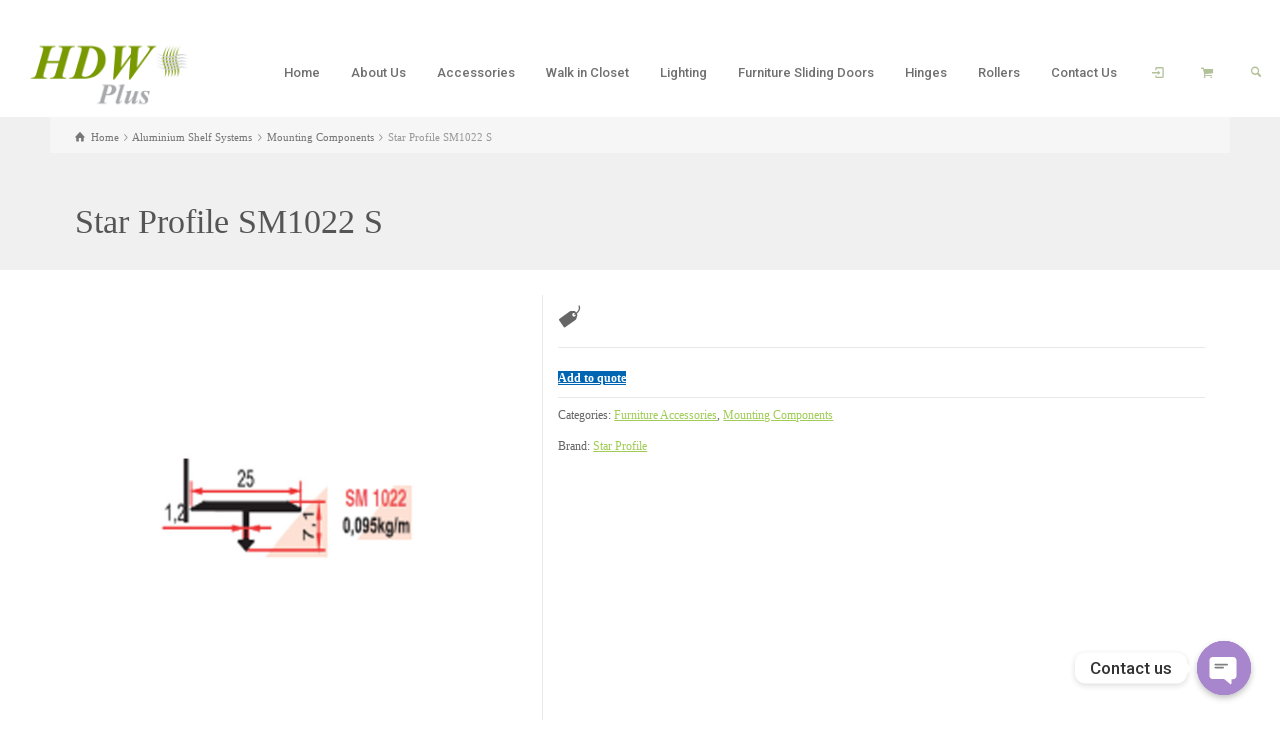

--- FILE ---
content_type: text/html; charset=UTF-8
request_url: https://hardwareplussarl.com/product/star-profile-sm1022-s/
body_size: 16062
content:
<!doctype html>
<html lang="en-US" class="no-js">
<head> 
<meta charset="UTF-8" />  
<meta name="viewport" content="width=device-width, initial-scale=1, maximum-scale=1">
<link rel="alternate" type="application/rss+xml" title="Hardware Plus RSS Feed" href="https://hardwareplussarl.com/feed/" />
<link rel="alternate" type="application/atom+xml" title="Hardware Plus Atom Feed" href="https://hardwareplussarl.com/feed/atom/" />
<link rel="pingback" href="https://hardwareplussarl.com/xmlrpc.php" />
<title>Star Profile SM1022 S &#8211; Hardware Plus</title>
<meta name='robots' content='max-image-preview:large' />
<script type="text/javascript">/*<![CDATA[ */ var html = document.getElementsByTagName("html")[0]; html.className = html.className.replace("no-js", "js"); window.onerror=function(e,f){var body = document.getElementsByTagName("body")[0]; body.className = body.className.replace("rt-loading", ""); var e_file = document.createElement("a");e_file.href = f;console.log( e );console.log( e_file.pathname );}/* ]]>*/</script>
<link rel='dns-prefetch' href='//fonts.googleapis.com' />
<link rel="alternate" type="application/rss+xml" title="Hardware Plus &raquo; Feed" href="https://hardwareplussarl.com/feed/" />
<script type="text/javascript">
/* <![CDATA[ */
window._wpemojiSettings = {"baseUrl":"https:\/\/s.w.org\/images\/core\/emoji\/15.0.3\/72x72\/","ext":".png","svgUrl":"https:\/\/s.w.org\/images\/core\/emoji\/15.0.3\/svg\/","svgExt":".svg","source":{"concatemoji":"https:\/\/hardwareplussarl.com\/wp-includes\/js\/wp-emoji-release.min.js?ver=6.5.7"}};
/*! This file is auto-generated */
!function(i,n){var o,s,e;function c(e){try{var t={supportTests:e,timestamp:(new Date).valueOf()};sessionStorage.setItem(o,JSON.stringify(t))}catch(e){}}function p(e,t,n){e.clearRect(0,0,e.canvas.width,e.canvas.height),e.fillText(t,0,0);var t=new Uint32Array(e.getImageData(0,0,e.canvas.width,e.canvas.height).data),r=(e.clearRect(0,0,e.canvas.width,e.canvas.height),e.fillText(n,0,0),new Uint32Array(e.getImageData(0,0,e.canvas.width,e.canvas.height).data));return t.every(function(e,t){return e===r[t]})}function u(e,t,n){switch(t){case"flag":return n(e,"\ud83c\udff3\ufe0f\u200d\u26a7\ufe0f","\ud83c\udff3\ufe0f\u200b\u26a7\ufe0f")?!1:!n(e,"\ud83c\uddfa\ud83c\uddf3","\ud83c\uddfa\u200b\ud83c\uddf3")&&!n(e,"\ud83c\udff4\udb40\udc67\udb40\udc62\udb40\udc65\udb40\udc6e\udb40\udc67\udb40\udc7f","\ud83c\udff4\u200b\udb40\udc67\u200b\udb40\udc62\u200b\udb40\udc65\u200b\udb40\udc6e\u200b\udb40\udc67\u200b\udb40\udc7f");case"emoji":return!n(e,"\ud83d\udc26\u200d\u2b1b","\ud83d\udc26\u200b\u2b1b")}return!1}function f(e,t,n){var r="undefined"!=typeof WorkerGlobalScope&&self instanceof WorkerGlobalScope?new OffscreenCanvas(300,150):i.createElement("canvas"),a=r.getContext("2d",{willReadFrequently:!0}),o=(a.textBaseline="top",a.font="600 32px Arial",{});return e.forEach(function(e){o[e]=t(a,e,n)}),o}function t(e){var t=i.createElement("script");t.src=e,t.defer=!0,i.head.appendChild(t)}"undefined"!=typeof Promise&&(o="wpEmojiSettingsSupports",s=["flag","emoji"],n.supports={everything:!0,everythingExceptFlag:!0},e=new Promise(function(e){i.addEventListener("DOMContentLoaded",e,{once:!0})}),new Promise(function(t){var n=function(){try{var e=JSON.parse(sessionStorage.getItem(o));if("object"==typeof e&&"number"==typeof e.timestamp&&(new Date).valueOf()<e.timestamp+604800&&"object"==typeof e.supportTests)return e.supportTests}catch(e){}return null}();if(!n){if("undefined"!=typeof Worker&&"undefined"!=typeof OffscreenCanvas&&"undefined"!=typeof URL&&URL.createObjectURL&&"undefined"!=typeof Blob)try{var e="postMessage("+f.toString()+"("+[JSON.stringify(s),u.toString(),p.toString()].join(",")+"));",r=new Blob([e],{type:"text/javascript"}),a=new Worker(URL.createObjectURL(r),{name:"wpTestEmojiSupports"});return void(a.onmessage=function(e){c(n=e.data),a.terminate(),t(n)})}catch(e){}c(n=f(s,u,p))}t(n)}).then(function(e){for(var t in e)n.supports[t]=e[t],n.supports.everything=n.supports.everything&&n.supports[t],"flag"!==t&&(n.supports.everythingExceptFlag=n.supports.everythingExceptFlag&&n.supports[t]);n.supports.everythingExceptFlag=n.supports.everythingExceptFlag&&!n.supports.flag,n.DOMReady=!1,n.readyCallback=function(){n.DOMReady=!0}}).then(function(){return e}).then(function(){var e;n.supports.everything||(n.readyCallback(),(e=n.source||{}).concatemoji?t(e.concatemoji):e.wpemoji&&e.twemoji&&(t(e.twemoji),t(e.wpemoji)))}))}((window,document),window._wpemojiSettings);
/* ]]> */
</script>
<style id='wp-emoji-styles-inline-css' type='text/css'>

	img.wp-smiley, img.emoji {
		display: inline !important;
		border: none !important;
		box-shadow: none !important;
		height: 1em !important;
		width: 1em !important;
		margin: 0 0.07em !important;
		vertical-align: -0.1em !important;
		background: none !important;
		padding: 0 !important;
	}
</style>
<link rel='stylesheet' id='wc-blocks-vendors-style-css' href='https://hardwareplussarl.com/wp-content/plugins/woocommerce/packages/woocommerce-blocks/build/wc-blocks-vendors-style.css?ver=9.8.5' type='text/css' media='all' />
<link rel='stylesheet' id='wc-blocks-style-css' href='https://hardwareplussarl.com/wp-content/plugins/woocommerce/packages/woocommerce-blocks/build/wc-blocks-style.css?ver=9.8.5' type='text/css' media='all' />
<link rel='stylesheet' id='chaty-front-css-css' href='https://hardwareplussarl.com/wp-content/plugins/chaty/css/chaty-front.min.css?ver=3.0.91679564999' type='text/css' media='all' />
<style id='woocommerce-inline-inline-css' type='text/css'>
.woocommerce form .form-row .required { visibility: visible; }
</style>
<link rel='stylesheet' id='yith_ywraq_frontend-css' href='https://hardwareplussarl.com/wp-content/plugins/yith-woocommerce-request-a-quote/assets/css/frontend.css?ver=2.21.0' type='text/css' media='all' />
<style id='yith_ywraq_frontend-inline-css' type='text/css'>
.woocommerce .add-request-quote-button.button, .woocommerce .add-request-quote-button-addons.button, .yith-wceop-ywraq-button-wrapper .add-request-quote-button.button, .yith-wceop-ywraq-button-wrapper .add-request-quote-button-addons.button{
    background-color: #0066b4!important;
    color: #ffffff!important;
}
.woocommerce .add-request-quote-button.button:hover,  .woocommerce .add-request-quote-button-addons.button:hover,.yith-wceop-ywraq-button-wrapper .add-request-quote-button.button:hover,  .yith-wceop-ywraq-button-wrapper .add-request-quote-button-addons.button:hover{
    background-color: #044a80!important;
    color: #ffffff!important;
}


</style>
<link rel='stylesheet' id='yith-wcbr-css' href='https://hardwareplussarl.com/wp-content/plugins/yith-woocommerce-brands-add-on/assets/css/yith-wcbr.css?ver=2.11.0' type='text/css' media='all' />
<link rel='stylesheet' id='bootstrap-css' href='https://hardwareplussarl.com/wp-content/themes/rttheme19/css/layout2/bootstrap.css?ver=6.5.7' type='text/css' media='all' />
<link rel='stylesheet' id='theme-style-all-css' href='https://hardwareplussarl.com/wp-content/themes/rttheme19/css/layout2/style.css?ver=6.5.7' type='text/css' media='all' />
<link rel='stylesheet' id='rt-woocommerce-css' href='https://hardwareplussarl.com/wp-content/themes/rttheme19/css/woocommerce/rt-woocommerce.css?ver=6.5.7' type='text/css' media='all' />
<link rel='stylesheet' id='mediaelement-skin-css' href='https://hardwareplussarl.com/wp-content/themes/rttheme19/css/mejs-skin.css?ver=6.5.7' type='text/css' media='all' />
<link rel='stylesheet' id='fontello-css' href='https://hardwareplussarl.com/wp-content/themes/rttheme19/css/fontello/css/fontello.css?ver=6.5.7' type='text/css' media='all' />
<link rel='stylesheet' id='jquery-owl-carousel-css' href='https://hardwareplussarl.com/wp-content/themes/rttheme19/css/owl-carousel.css?ver=6.5.7' type='text/css' media='all' />
<link rel='stylesheet' id='lightgallery-css' href='https://hardwareplussarl.com/wp-content/themes/rttheme19/css/lightbox/lightgallery.min.css?ver=6.5.7' type='text/css' media='all' />
<!--[if IE 9]>
<link rel='stylesheet' id='theme-ie9-css' href='https://hardwareplussarl.com/wp-content/themes/rttheme19/css/ie9.css?ver=6.5.7' type='text/css' media='all' />
<![endif]-->
<link rel='stylesheet' id='theme-style-css' href='https://hardwareplussarl.com/wp-content/themes/rttheme19-child/style.css?ver=6.5.7' type='text/css' media='all' />
<link rel='stylesheet' id='theme-dynamic-css' href='https://hardwareplussarl.com/wp-content/uploads/rttheme19/dynamic-style.css?ver=230222154104' type='text/css' media='all' />
<link rel='stylesheet' id='rt-google-fonts-css' href='//fonts.googleapis.com/css?family=Roboto+Slab%3A300%7CRoboto%3A500&#038;subset=latin-ext%2Clatin&#038;ver=1.0.0' type='text/css' media='all' />
<link rel='stylesheet' id='prdctfltr-css' href='https://hardwareplussarl.com/wp-content/plugins/prdctfltr/includes/css/styles.css?ver=8.3.0' type='text/css' media='all' />
<script type="text/javascript" src="https://hardwareplussarl.com/wp-includes/js/jquery/jquery.min.js?ver=3.7.1" id="jquery-core-js"></script>
<script type="text/javascript" src="https://hardwareplussarl.com/wp-includes/js/jquery/jquery-migrate.min.js?ver=3.4.1" id="jquery-migrate-js"></script>
<script type="text/javascript" src="https://hardwareplussarl.com/wp-content/plugins/woocommerce/assets/js/jquery-blockui/jquery.blockUI.min.js?ver=2.7.0-wc.7.6.1" id="jquery-blockui-js"></script>
<script type="text/javascript" id="wc-add-to-cart-js-extra">
/* <![CDATA[ */
var wc_add_to_cart_params = {"ajax_url":"\/wp-admin\/admin-ajax.php","wc_ajax_url":"\/?wc-ajax=%%endpoint%%","i18n_view_cart":"View cart","cart_url":"https:\/\/hardwareplussarl.com","is_cart":"","cart_redirect_after_add":"no"};
/* ]]> */
</script>
<script type="text/javascript" src="https://hardwareplussarl.com/wp-content/plugins/woocommerce/assets/js/frontend/add-to-cart.min.js?ver=7.6.1" id="wc-add-to-cart-js"></script>
<script type="text/javascript" src="https://hardwareplussarl.com/wp-content/plugins/js_composer/assets/js/vendors/woocommerce-add-to-cart.js?ver=6.10.0" id="vc_woocommerce-add-to-cart-js-js"></script>
<script type="text/javascript" src="https://hardwareplussarl.com/wp-content/themes/rttheme19/js/pace.js?ver=6.5.7" id="pace-js"></script>
<script type="text/javascript" src="https://hardwareplussarl.com/wp-content/themes/rttheme19/js/modernizr.min.js?ver=6.5.7" id="modernizr-js"></script>
<link rel="https://api.w.org/" href="https://hardwareplussarl.com/wp-json/" /><link rel="alternate" type="application/json" href="https://hardwareplussarl.com/wp-json/wp/v3/product/8717" /><link rel="EditURI" type="application/rsd+xml" title="RSD" href="https://hardwareplussarl.com/xmlrpc.php?rsd" />
<meta name="generator" content="WordPress 6.5.7" />
<meta name="generator" content="WooCommerce 7.6.1" />
<link rel="canonical" href="https://hardwareplussarl.com/product/star-profile-sm1022-s/" />
<link rel='shortlink' href='https://hardwareplussarl.com/?p=8717' />
<link rel="alternate" type="application/json+oembed" href="https://hardwareplussarl.com/wp-json/oembed/1.0/embed?url=https%3A%2F%2Fhardwareplussarl.com%2Fproduct%2Fstar-profile-sm1022-s%2F" />
<link rel="alternate" type="text/xml+oembed" href="https://hardwareplussarl.com/wp-json/oembed/1.0/embed?url=https%3A%2F%2Fhardwareplussarl.com%2Fproduct%2Fstar-profile-sm1022-s%2F&#038;format=xml" />

<!--[if lt IE 9]><script src="https://hardwareplussarl.com/wp-content/themes/rttheme19/js/html5shiv.min.js"></script><![endif]-->
<!--[if gte IE 9]> <style type="text/css"> .gradient { filter: none; } </style> <![endif]-->

<!--Child Theme:Yes Theme Version:2.1.1 Plugin Version:2.1.1-->
	<noscript><style>.woocommerce-product-gallery{ opacity: 1 !important; }</style></noscript>
	<meta name="generator" content="Powered by WPBakery Page Builder - drag and drop page builder for WordPress."/>
<meta name="generator" content="Powered by Slider Revolution 6.6.5 - responsive, Mobile-Friendly Slider Plugin for WordPress with comfortable drag and drop interface." />
<link rel="icon" href="https://hardwareplussarl.com/wp-content/uploads/2018/11/cropped-Screen-Shot-2018-11-28-at-2.38.49-PM-32x32.png" sizes="32x32" />
<link rel="icon" href="https://hardwareplussarl.com/wp-content/uploads/2018/11/cropped-Screen-Shot-2018-11-28-at-2.38.49-PM-192x192.png" sizes="192x192" />
<link rel="apple-touch-icon" href="https://hardwareplussarl.com/wp-content/uploads/2018/11/cropped-Screen-Shot-2018-11-28-at-2.38.49-PM-180x180.png" />
<meta name="msapplication-TileImage" content="https://hardwareplussarl.com/wp-content/uploads/2018/11/cropped-Screen-Shot-2018-11-28-at-2.38.49-PM-270x270.png" />
<meta name="generator" content="XforWooCommerce.com - Product Filter for WooCommerce"/><script>function setREVStartSize(e){
			//window.requestAnimationFrame(function() {
				window.RSIW = window.RSIW===undefined ? window.innerWidth : window.RSIW;
				window.RSIH = window.RSIH===undefined ? window.innerHeight : window.RSIH;
				try {
					var pw = document.getElementById(e.c).parentNode.offsetWidth,
						newh;
					pw = pw===0 || isNaN(pw) || (e.l=="fullwidth" || e.layout=="fullwidth") ? window.RSIW : pw;
					e.tabw = e.tabw===undefined ? 0 : parseInt(e.tabw);
					e.thumbw = e.thumbw===undefined ? 0 : parseInt(e.thumbw);
					e.tabh = e.tabh===undefined ? 0 : parseInt(e.tabh);
					e.thumbh = e.thumbh===undefined ? 0 : parseInt(e.thumbh);
					e.tabhide = e.tabhide===undefined ? 0 : parseInt(e.tabhide);
					e.thumbhide = e.thumbhide===undefined ? 0 : parseInt(e.thumbhide);
					e.mh = e.mh===undefined || e.mh=="" || e.mh==="auto" ? 0 : parseInt(e.mh,0);
					if(e.layout==="fullscreen" || e.l==="fullscreen")
						newh = Math.max(e.mh,window.RSIH);
					else{
						e.gw = Array.isArray(e.gw) ? e.gw : [e.gw];
						for (var i in e.rl) if (e.gw[i]===undefined || e.gw[i]===0) e.gw[i] = e.gw[i-1];
						e.gh = e.el===undefined || e.el==="" || (Array.isArray(e.el) && e.el.length==0)? e.gh : e.el;
						e.gh = Array.isArray(e.gh) ? e.gh : [e.gh];
						for (var i in e.rl) if (e.gh[i]===undefined || e.gh[i]===0) e.gh[i] = e.gh[i-1];
											
						var nl = new Array(e.rl.length),
							ix = 0,
							sl;
						e.tabw = e.tabhide>=pw ? 0 : e.tabw;
						e.thumbw = e.thumbhide>=pw ? 0 : e.thumbw;
						e.tabh = e.tabhide>=pw ? 0 : e.tabh;
						e.thumbh = e.thumbhide>=pw ? 0 : e.thumbh;
						for (var i in e.rl) nl[i] = e.rl[i]<window.RSIW ? 0 : e.rl[i];
						sl = nl[0];
						for (var i in nl) if (sl>nl[i] && nl[i]>0) { sl = nl[i]; ix=i;}
						var m = pw>(e.gw[ix]+e.tabw+e.thumbw) ? 1 : (pw-(e.tabw+e.thumbw)) / (e.gw[ix]);
						newh =  (e.gh[ix] * m) + (e.tabh + e.thumbh);
					}
					var el = document.getElementById(e.c);
					if (el!==null && el) el.style.height = newh+"px";
					el = document.getElementById(e.c+"_wrapper");
					if (el!==null && el) {
						el.style.height = newh+"px";
						el.style.display = "block";
					}
				} catch(e){
					console.log("Failure at Presize of Slider:" + e)
				}
			//});
		  };</script>
		<style type="text/css" id="wp-custom-css">
			body
{
	background-image: url() !important;
}


.social_share_holder
{
	display:none !important;
}		</style>
		<noscript><style> .wpb_animate_when_almost_visible { opacity: 1; }</style></noscript></head>
<body class="product-template-default single single-product postid-8717 theme-rttheme19 woocommerce woocommerce-page woocommerce-no-js rt-loading  layout2 wpb-js-composer js-comp-ver-6.10.0 vc_responsive">
<div class="go-to-top icon-up-open"></div>
		<!-- loader -->
		<div id="loader-wrapper"><div id="loader"></div></div>
		<!-- / #loader -->
		
<!-- background wrapper -->
<div id="container">   
 
	

				

	<header class="top-header fullwidth sticky">

				

		<div class="header-elements fullwidth">
		
			<!-- mobile menu button -->
			<div class="mobile-menu-button icon-menu"></div>

			
			<!-- logo -->
			<div id="logo" class="site-logo">
				 <a href="https://hardwareplussarl.com" title="Hardware Plus"><img src="https://hardwareplussarl.com/wp-content/uploads/2018/11/Screen-Shot-2018-11-28-at-2.18.46-PM.png" alt="Hardware Plus" width="776" height="300" class="main_logo" /></a> 			</div><!-- / end #logo -->

			<div class="header-right">
						

				<!-- navigation holder -->
				    

									<nav>
						<ul id="navigation" class="menu"><li id='menu-item-10295' data-depth='0' class="menu-item menu-item-type-post_type menu-item-object-page menu-item-home"><a  href="https://hardwareplussarl.com/">Home</a> </li>
<li id='menu-item-10294' data-depth='0' class="menu-item menu-item-type-post_type menu-item-object-page"><a  href="https://hardwareplussarl.com/about-us/">About Us</a> </li>
<li id='menu-item-10293' data-depth='0' class="menu-item menu-item-type-custom menu-item-object-custom menu-item-has-children"><a  href="#">Accessories</a> 
<ul class="sub-menu">
<li id='menu-item-4181' data-depth='1' class="menu-item menu-item-type-custom menu-item-object-custom menu-item-has-children"><a  href="#">Door</a> 
	<ul class="sub-menu">
<li id='menu-item-10322' data-depth='2' class="menu-item menu-item-type-custom menu-item-object-custom"><a  href="https://hardwareplussarl.com/door-handles/">Door Handles</a> </li>
<li id='menu-item-10335' data-depth='2' class="menu-item menu-item-type-post_type menu-item-object-page"><a  href="https://hardwareplussarl.com/door-locks/">Door Locks</a> </li>
<li id='menu-item-10338' data-depth='2' class="menu-item menu-item-type-post_type menu-item-object-page"><a  href="https://hardwareplussarl.com/door-rubber/">Door Rubber</a> </li>
<li id='menu-item-10342' data-depth='2' class="menu-item menu-item-type-post_type menu-item-object-page"><a  href="https://hardwareplussarl.com/invisible-doors/">Invisible Doors</a> </li>
<li id='menu-item-10762' data-depth='2' class="menu-item menu-item-type-custom menu-item-object-custom"><a  href="https://hardwareplussarl.com/product-brands/antipanic/">Antipanic</a> </li>
	</ul>
</li>
<li id='menu-item-4182' data-depth='1' class="menu-item menu-item-type-custom menu-item-object-custom menu-item-has-children"><a  href="#">Furniture</a> 
	<ul class="sub-menu">
<li id='menu-item-10349' data-depth='2' class="menu-item menu-item-type-post_type menu-item-object-page"><a  href="https://hardwareplussarl.com/furniture-handles/">Furniture Handles</a> </li>
<li id='menu-item-10387' data-depth='2' class="menu-item menu-item-type-post_type menu-item-object-page"><a  href="https://hardwareplussarl.com/aluminum-profile/">Aluminum Profile</a> </li>
<li id='menu-item-10402' data-depth='2' class="menu-item menu-item-type-post_type menu-item-object-page"><a  href="https://hardwareplussarl.com/furniture-fitting/">Furniture Fitting</a> </li>
<li id='menu-item-10401' data-depth='2' class="menu-item menu-item-type-post_type menu-item-object-page"><a  href="https://hardwareplussarl.com/cabinet-lock/">Cabinet Lock</a> </li>
	</ul>
</li>
<li id='menu-item-10406' data-depth='1' class="menu-item menu-item-type-post_type menu-item-object-page"><a  href="https://hardwareplussarl.com/kitchen-accessories/">Kitchen</a> </li>
<li id='menu-item-10428' data-depth='1' class="menu-item menu-item-type-post_type menu-item-object-page"><a  href="https://hardwareplussarl.com/bed-accessories/">Bed</a> </li>
<li id='menu-item-10432' data-depth='1' class="menu-item menu-item-type-post_type menu-item-object-page"><a  href="https://hardwareplussarl.com/bathroom-accessories/">Bathroom</a> </li>
</ul>
</li>
<li id='menu-item-10443' data-depth='0' class="menu-item menu-item-type-post_type menu-item-object-page"><a  href="https://hardwareplussarl.com/walk-in-closet/">Walk in Closet</a> </li>
<li id='menu-item-10451' data-depth='0' class="menu-item menu-item-type-post_type menu-item-object-page"><a  href="https://hardwareplussarl.com/lighting/">Lighting</a> </li>
<li id='menu-item-10456' data-depth='0' class="menu-item menu-item-type-post_type menu-item-object-page"><a  href="https://hardwareplussarl.com/sliding-doors/">Furniture Sliding Doors</a> </li>
<li id='menu-item-10467' data-depth='0' class="menu-item menu-item-type-post_type menu-item-object-page"><a  href="https://hardwareplussarl.com/hinges/">Hinges</a> </li>
<li id='menu-item-10470' data-depth='0' class="menu-item menu-item-type-post_type menu-item-object-page"><a  href="https://hardwareplussarl.com/rollers/">Rollers</a> </li>
<li id='menu-item-10296' data-depth='0' class="menu-item menu-item-type-post_type menu-item-object-page"><a  href="https://hardwareplussarl.com/contact-us/">Contact Us</a> </li>
</ul> 
					</nav>
						
						<!-- shortcut buttons -->
		<div id="tools">
			<ul>
				<li class="tool-icon" title="Open"><span class="icon-plus"></span></li>
			</ul>
			<ul>

				
															<li class="tool-icon" title="Login"><span class="icon-login"></span>

							<div class="widget">
								<h5>Login</h5>

																			Not registered yet? <a href="https://hardwareplussarl.com/product/star-profile-sm1022-s/" title="Register">Register</a></p>
									
										<form method="post" class="login" action="https://hardwareplussarl.com/product/star-profile-sm1022-s/">

											
											<p class="form-row form-row-wide">
												<label for="username">Username or email address <span class="required">*</span></label>
												<input type="text" class="input-text" name="username" id="username" value="" />
											</p>
											<p class="form-row form-row-wide">
												<label for="password">Password <span class="required">*</span></label>
												<input class="input-text" type="password" name="password" id="password" />
											</p>

											
											<p class="form-row">
												<input type="hidden" id="_wpnonce" name="_wpnonce" value="d96fcdfda7" /><input type="hidden" name="_wp_http_referer" value="/product/star-profile-sm1022-s/" />												<input type="submit" class="button" name="login" value="Login" />
												<label for="rememberme" class="inline">
													<input name="rememberme" type="checkbox" id="rememberme" value="forever" /> Remember me												</label>
											</p>
											<p class="lost_password">
												<a href="">Lost your password?</a>
											</p>

											
										</form>

							</div>
						</li>
									
									<li class="tool-icon cart" title="Cart"><span class="icon-basket"><sub class="number empty">0</sub></span>
						<div class="widget woocommerce widget_shopping_cart">

							<h5>Cart</h5>
							<div class="widget_shopping_cart_content"></div>

						</div>
					</li>
				
									<li class="tool-icon search" title="Search"><span class="icon-search"></span>
						<div class="widget">
							<form method="get"  action="https://hardwareplussarl.com/"  class="wp-search-form rt_form">
	<ul>
		<li><input type="text" class='search showtextback' placeholder="search" name="s" /><span class="icon-search-1"></span></li>
	</ul>
	</form>						</div>
					</li>

				
							</ul>
		</div><!-- / end #tools -->

	
			</div><!-- / end .header-right -->

		</div>
	</header>



	<!-- main contents -->
	<div id="main_content">

	
<div class="content_row row sub_page_header fullwidth " style="background-color: #f0f0f0;">
	
	<div class="content_row_wrapper underlap default" ><div class="col col-sm-12"><div class="breadcrumb"><ol vocab="http://schema.org/" typeof="BreadcrumbList"><li property="itemListElement" typeof="ListItem"><a class="icon-home" property="item" typeof="WebPage" href="https://hardwareplussarl.com"><span property="name">Home</span></a><meta content="1" property="position"></li> <span class="icon-angle-right"></span> <li property="itemListElement" typeof="ListItem"><a href="https://hardwareplussarl.com/product-category/aluminium-shelf-systems/" property="item" typeof="WebPage"><span property="name">Aluminium Shelf Systems</span></a><meta property="position" content="2"> <span class="icon-angle-right"></span> </li><li property="itemListElement" typeof="ListItem"><a href="https://hardwareplussarl.com/product-category/aluminium-shelf-systems/mounting-components/" property="item" typeof="WebPage"><span property="name">Mounting Components</span></a><meta property="position" content="3"> <span class="icon-angle-right"></span> </li><li property="itemListElement" typeof="ListItem"><span property="name">Star Profile SM1022 S</span><meta property="position" content="4"></li></ol></div><section class="page-title"><h1>Star Profile SM1022 S</h1></section></div></div>
</div>

	<div  class="content_row default-style no-composer overlap fullwidth"><div class="content_row_wrapper clearfix "><div class="col col-sm-12 col-xs-12 ">
				 
	<div class="woocommerce">
					
			
<div class="woocommerce-notices-wrapper"></div>
<div itemscope itemtype="http://schema.org/Product" id="product-8717" class="row border_grid single-product post-8717 product type-product status-publish has-post-thumbnail product_cat-furniture-accessories product_cat-mounting-components yith_product_brand-star-profile first instock shipping-taxable product-type-simple">	

	<div class="col col-sm-12 col-xs-12">

			<meta itemprop="name" content="Star Profile SM1022 S">

						<div class="row fixed_heights ">
				
									<div class="col col-sm-5 col-xs-12">
				
						
<div class="images woo_product_images">

				<div id="slider-8717-product-image-carosel" class="rt-carousel carousel-holder clearfix product-image-carosel" data-item-width="1" data-nav="true" data-dots="false" data-margin="15" data-autoplay="false" data-timeout="5000" data-loop="false" data-tablet-item-width="" data-mobile-item-width="1">
					<div class="owl-carousel">
						<div><a id="lightbox-271394" class="imgeffect zoom lightbox_" data-group="slider-carousel-963434" title="Enlarge Image" data-title="SM1022-S" data-sub-html="#lightbox-271394-description" data-thumbnail="https://hardwareplussarl.com/wp-content/uploads/2023/01/SM1022-S-75x50.jpg" data-thumbTooltip="" data-scaleUp="" data-href="" data-width="" data-height="" data-flashHasPriority="" data-poster="" data-autoplay="" data-audiotitle="" data-html="" href="https://hardwareplussarl.com/wp-content/uploads/2023/01/SM1022-S.jpg" ><img src="https://hardwareplussarl.com/wp-content/uploads/2023/01/SM1022-S.jpg" alt="" itemprop="image"></a>
			<div class="lighbox-description hidden" id="lightbox-271394-description">
				<strong>SM1022-S</strong><br>
				SM1022-S
			</div></div>
					</div>
					
				</div>
			  
</div>
									</div><!-- end .col -->
					<div class="col col-sm-7 col-xs-12">
				
						<div class="summary entry-summary">

							<p class="price"></p>

<div class="yith-ywraq-add-to-quote add-to-quote-8717 near-add-to-cart">
	<div class="yith-ywraq-add-button show" style="display:block">
		
<a href="#" class="add-request-quote-button button" data-product_id="8717" data-wp_nonce="2152e4451e">
	Add to quote</a>
<img src="https://hardwareplussarl.com/wp-content/plugins/yith-woocommerce-request-a-quote/assets/images/wpspin_light.gif" class="ajax-loading" alt="loading" width="16" height="16" style="visibility:hidden" />
	</div>
	</div>

<div class="clear"></div>

		<div class="social_share_holder">
		<div class="share_text"><span class="icon-share">Share</span></div>
		<ul class="social_media"><li class="mail"><a class="icon-mail " href="/cdn-cgi/l/email-protection#3b0459545f4206534f4f4b481e087a1e097d1e097d535a495f4c5a495e4b574e48485a4957155854561e097d4b49545f4e584f1e097d484f5a49164b49545d52575e1648560a0b090916481e097d" title="Email"><span>Email</span></a></li><li class="twitter"><a class="icon-twitter " href="#" data-url="http://twitter.com/home?status=Star+Profile+SM1022+S+https%3A%2F%2Fhardwareplussarl.com%2Fproduct%2Fstar-profile-sm1022-s%2F" title="Twitter"><span>Twitter</span></a></li><li class="facebook"><a class="icon-facebook " href="#" data-url="http://www.facebook.com/sharer/sharer.php?u=https%3A%2F%2Fhardwareplussarl.com%2Fproduct%2Fstar-profile-sm1022-s%2F&amp;title=Star+Profile+SM1022+S" title="Facebook"><span>Facebook</span></a></li><li class="gplus"><a class="icon-gplus " href="#" data-url="https://plus.google.com/share?url=https%3A%2F%2Fhardwareplussarl.com%2Fproduct%2Fstar-profile-sm1022-s%2F" title="Google +"><span>Google +</span></a></li><li class="pinterest"><a class="icon-pinterest " href="#" data-url="http://pinterest.com/pin/create/bookmarklet/?media=https%3A%2F%2Fhardwareplussarl.com%2Fwp-content%2Fuploads%2F2023%2F01%2FSM1022-S.jpg&amp;url=https%3A%2F%2Fhardwareplussarl.com%2Fproduct%2Fstar-profile-sm1022-s%2F&amp;is_video=false&amp;description=Star+Profile+SM1022+S" title="Pinterest"><span>Pinterest</span></a></li><li class="tumblr"><a class="icon-tumblr " href="#" data-url="http://tumblr.com/share?url=https%3A%2F%2Fhardwareplussarl.com%2Fproduct%2Fstar-profile-sm1022-s%2F&amp;title=Star+Profile+SM1022+S" title="Tumblr"><span>Tumblr</span></a></li><li class="linkedin"><a class="icon-linkedin " href="#" data-url="http://www.linkedin.com/shareArticle?mini=true&amp;url=https%3A%2F%2Fhardwareplussarl.com%2Fproduct%2Fstar-profile-sm1022-s%2F&amp;title=Star+Profile+SM1022+S&amp;source=" title="Linkedin"><span>Linkedin</span></a></li><li class="vkontakte"><a class="icon-vkontakte " href="#" data-url="http://vkontakte.ru/share.php?url=https%3A%2F%2Fhardwareplussarl.com%2Fproduct%2Fstar-profile-sm1022-s%2F" title="Vkontakte"><span>Vkontakte</span></a></li></ul>
		</div><div class="product_meta">

	
	
	<span class="posted_in">Categories: <a href="https://hardwareplussarl.com/product-category/furniture-accessories/" rel="tag">Furniture Accessories</a>, <a href="https://hardwareplussarl.com/product-category/aluminium-shelf-systems/mounting-components/" rel="tag">Mounting Components</a></span>
	
	
	
			<span class="yith-wcbr-brands">
			Brand:			<span itemprop="brand" ><a href="https://hardwareplussarl.com/product-brands/star-profile/" rel="tag">Star Profile</a></span>
		</span>
	
			<span class="yith-wcbr-brands-logo">
					</span>
	
</div>

						</div><!-- .summary -->

				</div><!-- end .col -->	

			</div><!-- end .row -->

	</div><!-- end .col -->	

</div>
<div class="row product_content_row">

	<div class="col col-sm-12  col-xs-12">

 		 
 	<div class="rt_tabs woo_tabs clearfix  tab-style-1" data-tab-style="tab-style-1">

		<ul class="tab_nav hidden-xs">
			<li class="tab_title  active" id="description-title" data-tab-number="1"><span class="icon-doc-alt"></span>Description</li>		</ul>
		

		<div class="tab_contents">

			<div class="tab_content_wrapper animation  active" id="tab-description" data-tab-content="1">
						<div id="tab-description-inline-title" class="tab_title visible-xs" data-tab-number="1"><span class="icon-doc-alt"></span>Description</div>
					<div class="tab_content">
	<h2>Description</h2>

<table width="481">
<tbody>
<tr>
<td width="173">Code:</td>
<td width="169">Description:</td>
<td width="78">Dimension:</td>
<td width="61">Color:</td>
</tr>
<tr>
<td>SM1022 S</td>
<td>سلفر مسكة بروفيل</td>
<td>3</td>
<td>Naturel</td>
</tr>
</tbody>
</table>
</div></div>
		</div><!-- / .tab_contents -->
 

		</div><!-- / .rt_tabs -->
 
	</div><!-- end .col -->	


</div><!-- #product-8717 -->


	<div class="related products margin-t40">
  
		<div class="rt_heading_wrapper style-3">
			<h6 class="rt_heading style-3">Related Products</h6>
		</div> 

		
				<div id="slider-woocommerce-upsells-carousel" class="rt-carousel carousel-holder clearfix wc-product-carousel woocommerce" data-item-width="3" data-nav="true" data-dots="false" data-margin="15" data-autoplay="false" data-timeout="5000" data-loop="false" data-tablet-item-width="" data-mobile-item-width="1">
					<div class="owl-carousel">
						<div><div class="product_item_holder post-5838 product type-product status-publish has-post-thumbnail product_cat-aluminium-shelf-systems product_cat-mounting-components yith_product_brand-batu-design first instock shipping-taxable product-type-simple">
 
	
		<div class="featured_image"><a href="https://hardwareplussarl.com/product/batu-design-bingo-leg/" class="imgeffect link"><img src="https://hardwareplussarl.com/wp-content/uploads/2022/12/05.005.08-batudesign.jpg" alt="" class="" /></a></div>
		<div class="product_info">
			<h5 class="clean_heading"><a href="https://hardwareplussarl.com/product/batu-design-bingo-leg/">Batu Design Bingo Leg</a></h5>

			
				
		</div>  

</div></div><div><div class="product_item_holder post-5821 product type-product status-publish has-post-thumbnail product_cat-aluminium-shelf-systems product_cat-mounting-components yith_product_brand-batu-design first instock shipping-taxable product-type-simple">
 
	
		<div class="featured_image"><a href="https://hardwareplussarl.com/product/batu-design-connector/" class="imgeffect link"><img src="https://hardwareplussarl.com/wp-content/uploads/2022/12/05.005.01-batudesign.jpg" alt="" class="" /></a></div>
		<div class="product_info">
			<h5 class="clean_heading"><a href="https://hardwareplussarl.com/product/batu-design-connector/">Batu Design Connector</a></h5>

			
				
		</div>  

</div></div><div><div class="product_item_holder post-6124 product type-product status-publish has-post-thumbnail product_cat-accessories product_cat-aluminium-shelf-systems product_cat-dressing-room-systems product_cat-mounting-components yith_product_brand-batu-design first instock shipping-taxable product-type-simple">
 
	
		<div class="featured_image"><a href="https://hardwareplussarl.com/product/batu-design-wood-shelf-connection-metal-right/" class="imgeffect link"><img src="https://hardwareplussarl.com/wp-content/uploads/2022/12/woodshelfright-batudesign.jpg" alt="" class="" /></a></div>
		<div class="product_info">
			<h5 class="clean_heading"><a href="https://hardwareplussarl.com/product/batu-design-wood-shelf-connection-metal-right/">Batu Design Wood Shelf Connection Metal (Right)</a></h5>

			
				
		</div>  

</div></div><div><div class="product_item_holder post-6151 product type-product status-publish has-post-thumbnail product_cat-aluminium-shelf-systems product_cat-mounting-components yith_product_brand-batu-design first instock shipping-taxable product-type-simple">
 
	
		<div class="featured_image"><a href="https://hardwareplussarl.com/product/batu-design-btd-5383-cn/" class="imgeffect link"><img src="https://hardwareplussarl.com/wp-content/uploads/2022/12/btd5383sn-batudesign.jpg" alt="" class="" /></a></div>
		<div class="product_info">
			<h5 class="clean_heading"><a href="https://hardwareplussarl.com/product/batu-design-btd-5383-cn/">Batu Design BTD 5383-CN</a></h5>

			
				
		</div>  

</div></div><div><div class="product_item_holder post-5833 product type-product status-publish has-post-thumbnail product_cat-aluminium-shelf-systems product_cat-mounting-components yith_product_brand-batu-design first instock shipping-taxable product-type-simple">
 
	
		<div class="featured_image"><a href="https://hardwareplussarl.com/product/batu-design-wood-shelf-connection-bracket/" class="imgeffect link"><img src="https://hardwareplussarl.com/wp-content/uploads/2022/12/05.005.06-batudesign.jpg" alt="" class="" /></a></div>
		<div class="product_info">
			<h5 class="clean_heading"><a href="https://hardwareplussarl.com/product/batu-design-wood-shelf-connection-bracket/">Batu Design Wood Shelf Connection Bracket</a></h5>

			
				
		</div>  

</div></div>
					</div>
					
				</div>
			
	</div>
		
	</div>
	
		

</div></div></div>
</div><!-- / end #main_content -->

<!-- footer -->
<footer id="footer" class="clearfix footer" data-footer="">
	<section class="footer_widgets content_row row clearfix footer border_grid fixed_heights footer_contents fullwidth"><div class="content_row_wrapper fullwidth clearfix"><div id="footer-column-1" class="col col-xs-12 col-sm-4 widgets_holder"><div id="text-2" class="footer_widget widget widget_text"><h5>About Hardware Plus</h5>			<div class="textwidget"><p>Hardware Plus was founded in 2011 , which then grew up to become on of the leading companies in Lebanon that offers a wide selection of European products to meet the needs of every customer like door handles, kitchen accessories, walk in closet, lighting and much more.</p>
</div>
		</div></div><div id="footer-column-2" class="col col-xs-12 col-sm-4 widgets_holder"><div id="contact_info-1" class="footer_widget widget widget_contact_info"><h5>Contact Info</h5><div class="with_icons style-1"><div><span class="icon icon-home"></span><div>Industrial City Bauchrieh - Beirut - Lebanon</div></div><div><span class="icon icon-phone"></span><div>+961 1 497481</div></div><div><span class="icon icon-phone"></span><div>+961 1 497482</div></div><div><span class="icon icon-mobile"></span><div>+961 3 118859</div></div><div><span class="icon icon-mobile"></span><div>+961 70 497481</div></div><div><span class="icon icon-mail-1"></span><div><a href="/cdn-cgi/l/email-protection#9dfcf3e9f2e8f3b3f0fcfcf1f2e8fbddf5fceff9eafceff8edf1e8eeeefceff1b3fef2f0"><span class="__cf_email__" data-cfemail="fc9d9288938992d2919d9d9093899abc949d8e988b9d8e998c90898f8f9d8e90d29f9391">[email&#160;protected]</span></a></div></div><div><span class="icon icon-mail-1"></span><div><a href="/cdn-cgi/l/email-protection#254d415255495056654d4457415244574055495056564457490b464a48"><span class="__cf_email__" data-cfemail="ddb5b9aaadb1a8ae9db5bcafb9aabcafb8adb1a8aeaebcafb1f3beb2b0">[email&#160;protected]</span></a></div></div></div></div></div><div id="footer-column-3" class="col col-xs-12 col-sm-4 widgets_holder"><div id="custom_html-2" class="widget_text footer_widget widget widget_custom_html"><div class="textwidget custom-html-widget"><iframe src="https://www.google.com/maps/embed?pb=!1m18!1m12!1m3!1d754.7328279988848!2d35.550760389437386!3d33.886425408373135!2m3!1f0!2f0!3f0!3m2!1i1024!2i768!4f13.1!3m3!1m2!1s0x151f163a468e9b3b%3A0x61dcb292d976df2b!2sHardware%20Plus%20SARL!5e1!3m2!1sen!2slb!4v1677080538076!5m2!1sen!2slb" width="400" height="350" style="border:0;" allowfullscreen="" loading="lazy" referrerpolicy="no-referrer-when-downgrade"></iframe></div></div></div></div></section><div class="content_row row clearfix footer_contents footer_info_bar fullwidth"><div class="content_row_wrapper fullwidth clearfix"><div class="col col-sm-12"><div class="copyright ">Copyright © Hardware Plus SARL, Inc.</div><ul id="footer-navigation" class="menu"><li id="menu-item-4465" class="menu-item menu-item-type-post_type menu-item-object-page menu-item-home menu-item-4465"><a href="https://hardwareplussarl.com/">Home</a></li>
<li id="menu-item-4467" class="menu-item menu-item-type-post_type menu-item-object-page menu-item-4467"><a href="https://hardwareplussarl.com/about-us/">About Us</a></li>
<li id="menu-item-4466" class="menu-item menu-item-type-post_type menu-item-object-page menu-item-4466"><a href="https://hardwareplussarl.com/contact-us/">Contact Us</a></li>
</ul></div></div></div></footer><!-- / end #footer -->

</div><!-- / end #container --> 

		<script data-cfasync="false" src="/cdn-cgi/scripts/5c5dd728/cloudflare-static/email-decode.min.js"></script><script>
			window.RS_MODULES = window.RS_MODULES || {};
			window.RS_MODULES.modules = window.RS_MODULES.modules || {};
			window.RS_MODULES.waiting = window.RS_MODULES.waiting || [];
			window.RS_MODULES.defered = true;
			window.RS_MODULES.moduleWaiting = window.RS_MODULES.moduleWaiting || {};
			window.RS_MODULES.type = 'compiled';
		</script>
		<script type="application/ld+json">{"@context":"https:\/\/schema.org\/","@type":"BreadcrumbList","itemListElement":[{"@type":"ListItem","position":1,"item":{"name":"Aluminium Shelf Systems","@id":"https:\/\/hardwareplussarl.com\/product-category\/aluminium-shelf-systems\/"}},{"@type":"ListItem","position":2,"item":{"name":"Mounting Components","@id":"https:\/\/hardwareplussarl.com\/product-category\/aluminium-shelf-systems\/mounting-components\/"}},{"@type":"ListItem","position":3,"item":{"name":"Star Profile SM1022 S","@id":"https:\/\/hardwareplussarl.com\/product\/star-profile-sm1022-s\/"}}]}</script>	<script type="text/javascript">
		(function () {
			var c = document.body.className;
			c = c.replace(/woocommerce-no-js/, 'woocommerce-js');
			document.body.className = c;
		})();
	</script>
	<link rel='stylesheet' id='rs-plugin-settings-css' href='https://hardwareplussarl.com/wp-content/plugins/revslider/public/assets/css/rs6.css?ver=6.6.5' type='text/css' media='all' />
<style id='rs-plugin-settings-inline-css' type='text/css'>
#rs-demo-id {}
</style>
<script type="text/javascript" id="chaty-front-end-js-extra">
/* <![CDATA[ */
var chaty_settings = {"ajax_url":"https:\/\/hardwareplussarl.com\/wp-admin\/admin-ajax.php","analytics":"0","chaty_widgets":[{"id":0,"identifier":0,"settings":{"cta_type":"simple-view","cta_body":"","cta_head":"","cta_head_bg_color":"","cta_head_text_color":"","show_close_button":1,"position":"right","custom_position":1,"bottom_spacing":"25","side_spacing":"25","icon_view":"vertical","default_state":"click","cta_text":"Contact us","cta_text_color":"#333333","cta_bg_color":"#ffffff","show_cta":"first_click","is_pending_mesg_enabled":"off","pending_mesg_count":"1","pending_mesg_count_color":"#ffffff","pending_mesg_count_bgcolor":"#dd0000","widget_icon":"chat-base","widget_icon_url":"","font_family":"-apple-system,BlinkMacSystemFont,Segoe UI,Roboto,Oxygen-Sans,Ubuntu,Cantarell,Helvetica Neue,sans-serif","widget_size":"54","custom_widget_size":"54","is_google_analytics_enabled":0,"close_text":"Hide","widget_color":"#A886CD","widget_rgb_color":"168,134,205","has_custom_css":0,"custom_css":"","widget_token":"4e21a18c8d","widget_index":"","attention_effect":""},"triggers":{"has_time_delay":1,"time_delay":"0","exit_intent":0,"has_display_after_page_scroll":0,"display_after_page_scroll":"0","auto_hide_widget":0,"hide_after":0,"show_on_pages_rules":[],"time_diff":0,"has_date_scheduling_rules":0,"date_scheduling_rules":{"start_date_time":"","end_date_time":""},"date_scheduling_rules_timezone":0,"day_hours_scheduling_rules_timezone":0,"has_day_hours_scheduling_rules":[],"day_hours_scheduling_rules":[],"day_time_diff":0,"show_on_direct_visit":0,"show_on_referrer_social_network":0,"show_on_referrer_search_engines":0,"show_on_referrer_google_ads":0,"show_on_referrer_urls":[],"has_show_on_specific_referrer_urls":0,"has_traffic_source":0,"has_countries":0,"countries":[],"has_target_rules":0},"channels":[{"channel":"Phone","value":"+96170497481","hover_text":"Phone","svg_icon":"<svg width=\"39\" height=\"39\" viewBox=\"0 0 39 39\" fill=\"none\" xmlns=\"http:\/\/www.w3.org\/2000\/svg\"><circle class=\"color-element\" cx=\"19.4395\" cy=\"19.4395\" r=\"19.4395\" fill=\"#03E78B\"\/><path d=\"M19.3929 14.9176C17.752 14.7684 16.2602 14.3209 14.7684 13.7242C14.0226 13.4259 13.1275 13.7242 12.8292 14.4701L11.7849 16.2602C8.65222 14.6193 6.11623 11.9341 4.47529 8.95057L6.41458 7.90634C7.16046 7.60799 7.45881 6.71293 7.16046 5.96705C6.56375 4.47529 6.11623 2.83435 5.96705 1.34259C5.96705 0.596704 5.22117 0 4.47529 0H0.745882C0.298353 0 5.69062e-07 0.298352 5.69062e-07 0.745881C5.69062e-07 3.72941 0.596704 6.71293 1.93929 9.3981C3.87858 13.575 7.30964 16.8569 11.3374 18.7962C14.0226 20.1388 17.0061 20.7355 19.9896 20.7355C20.4371 20.7355 20.7355 20.4371 20.7355 19.9896V16.4094C20.7355 15.5143 20.1388 14.9176 19.3929 14.9176Z\" transform=\"translate(9.07179 9.07178)\" fill=\"white\"\/><\/svg>","is_desktop":1,"is_mobile":1,"icon_color":"#03E78B","icon_rgb_color":"3,231,139","channel_type":"Phone","custom_image_url":"","order":"","pre_set_message":"","is_use_web_version":"1","is_open_new_tab":"1","is_default_open":"0","has_welcome_message":"0","chat_welcome_message":"","qr_code_image_url":"","mail_subject":"","channel_account_type":"personal","contact_form_settings":[],"contact_fields":[],"url":"tel:+96170497481","mobile_target":"","desktop_target":"","target":"","is_agent":0,"agent_data":[],"header_text":"","header_sub_text":"","header_bg_color":"","header_text_color":"","widget_token":"4e21a18c8d","widget_index":"","click_event":""},{"channel":"Whatsapp","value":"+96170497481","hover_text":"WhatsApp","svg_icon":"<svg width=\"39\" height=\"39\" viewBox=\"0 0 39 39\" fill=\"none\" xmlns=\"http:\/\/www.w3.org\/2000\/svg\"><circle class=\"color-element\" cx=\"19.4395\" cy=\"19.4395\" r=\"19.4395\" fill=\"#49E670\"\/><path d=\"M12.9821 10.1115C12.7029 10.7767 11.5862 11.442 10.7486 11.575C10.1902 11.7081 9.35269 11.8411 6.84003 10.7767C3.48981 9.44628 1.39593 6.25317 1.25634 6.12012C1.11674 5.85403 2.13001e-06 4.39053 2.13001e-06 2.92702C2.13001e-06 1.46351 0.83755 0.665231 1.11673 0.399139C1.39592 0.133046 1.8147 1.01506e-06 2.23348 1.01506e-06C2.37307 1.01506e-06 2.51267 1.01506e-06 2.65226 1.01506e-06C2.93144 1.01506e-06 3.21063 -2.02219e-06 3.35022 0.532183C3.62941 1.19741 4.32736 2.66092 4.32736 2.79397C4.46696 2.92702 4.46696 3.19311 4.32736 3.32616C4.18777 3.59225 4.18777 3.59224 3.90858 3.85834C3.76899 3.99138 3.6294 4.12443 3.48981 4.39052C3.35022 4.52357 3.21063 4.78966 3.35022 5.05576C3.48981 5.32185 4.18777 6.38622 5.16491 7.18449C6.42125 8.24886 7.39839 8.51496 7.81717 8.78105C8.09636 8.91409 8.37554 8.9141 8.65472 8.648C8.93391 8.38191 9.21309 7.98277 9.49228 7.58363C9.77146 7.31754 10.0507 7.1845 10.3298 7.31754C10.609 7.45059 12.2841 8.11582 12.5633 8.38191C12.8425 8.51496 13.1217 8.648 13.1217 8.78105C13.1217 8.78105 13.1217 9.44628 12.9821 10.1115Z\" transform=\"translate(12.9597 12.9597)\" fill=\"#FAFAFA\"\/><path d=\"M0.196998 23.295L0.131434 23.4862L0.323216 23.4223L5.52771 21.6875C7.4273 22.8471 9.47325 23.4274 11.6637 23.4274C18.134 23.4274 23.4274 18.134 23.4274 11.6637C23.4274 5.19344 18.134 -0.1 11.6637 -0.1C5.19344 -0.1 -0.1 5.19344 -0.1 11.6637C-0.1 13.9996 0.624492 16.3352 1.93021 18.2398L0.196998 23.295ZM5.87658 19.8847L5.84025 19.8665L5.80154 19.8788L2.78138 20.8398L3.73978 17.9646L3.75932 17.906L3.71562 17.8623L3.43104 17.5777C2.27704 15.8437 1.55796 13.8245 1.55796 11.6637C1.55796 6.03288 6.03288 1.55796 11.6637 1.55796C17.2945 1.55796 21.7695 6.03288 21.7695 11.6637C21.7695 17.2945 17.2945 21.7695 11.6637 21.7695C9.64222 21.7695 7.76778 21.1921 6.18227 20.039L6.17557 20.0342L6.16817 20.0305L5.87658 19.8847Z\" transform=\"translate(7.7758 7.77582)\" fill=\"white\" stroke=\"white\" stroke-width=\"0.2\"\/><\/svg>","is_desktop":1,"is_mobile":1,"icon_color":"#49E670","icon_rgb_color":"73,230,112","channel_type":"Whatsapp","custom_image_url":"","order":"","pre_set_message":"","is_use_web_version":"1","is_open_new_tab":"1","is_default_open":"0","has_welcome_message":"0","chat_welcome_message":"<p>How can I help you? :)<\/p>","qr_code_image_url":"","mail_subject":"","channel_account_type":"personal","contact_form_settings":[],"contact_fields":[],"url":"https:\/\/web.whatsapp.com\/send?phone=+96170497481","mobile_target":"","desktop_target":"_blank","target":"_blank","is_agent":0,"agent_data":[],"header_text":"","header_sub_text":"","header_bg_color":"","header_text_color":"","widget_token":"4e21a18c8d","widget_index":"","click_event":""},{"channel":"Instagram","value":"hardwareplus_sarl","hover_text":"Instagram","svg_icon":"<svg width=\"39\" height=\"39\" viewBox=\"0 0 39 39\" fill=\"none\" xmlns=\"http:\/\/www.w3.org\/2000\/svg\"><defs><linearGradient id=\"linear-gradient\" x1=\"0.892\" y1=\"0.192\" x2=\"0.128\" y2=\"0.85\" gradientUnits=\"objectBoundingBox\"><stop offset=\"0\" stop-color=\"#4a64d5\"\/><stop offset=\"0.322\" stop-color=\"#9737bd\"\/><stop offset=\"0.636\" stop-color=\"#f15540\"\/><stop offset=\"1\" stop-color=\"#fecc69\"\/><\/linearGradient><\/defs><circle class=\"color-element\" cx=\"19.5\" cy=\"19.5\" r=\"19.5\" fill=\"url(#linear-gradient)\"\/><path id=\"Path_1923\" data-name=\"Path 1923\" d=\"M13.177,0H5.022A5.028,5.028,0,0,0,0,5.022v8.155A5.028,5.028,0,0,0,5.022,18.2h8.155A5.028,5.028,0,0,0,18.2,13.177V5.022A5.028,5.028,0,0,0,13.177,0Zm3.408,13.177a3.412,3.412,0,0,1-3.408,3.408H5.022a3.411,3.411,0,0,1-3.408-3.408V5.022A3.412,3.412,0,0,1,5.022,1.615h8.155a3.412,3.412,0,0,1,3.408,3.408v8.155Z\" transform=\"translate(10 10.4)\" fill=\"#fff\"\/><path id=\"Path_1924\" data-name=\"Path 1924\" d=\"M45.658,40.97a4.689,4.689,0,1,0,4.69,4.69A4.695,4.695,0,0,0,45.658,40.97Zm0,7.764a3.075,3.075,0,1,1,3.075-3.075A3.078,3.078,0,0,1,45.658,48.734Z\" transform=\"translate(-26.558 -26.159)\" fill=\"#fff\"\/><\/svg><path id=\"Path_1925\" data-name=\"Path 1925\" d=\"M120.105,28.251a1.183,1.183,0,1,0,.838.347A1.189,1.189,0,0,0,120.105,28.251Z\" transform=\"translate(-96.119 -14.809)\" fill=\"#fff\"\/>","is_desktop":1,"is_mobile":1,"icon_color":"","icon_rgb_color":"0,0,0","channel_type":"Instagram","custom_image_url":"","order":"","pre_set_message":"","is_use_web_version":"1","is_open_new_tab":"1","is_default_open":"0","has_welcome_message":"0","chat_welcome_message":"","qr_code_image_url":"","mail_subject":"","channel_account_type":"personal","contact_form_settings":[],"contact_fields":[],"url":"https:\/\/www.instagram.com\/hardwareplus_sarl","mobile_target":"_blank","desktop_target":"_blank","target":"_blank","is_agent":0,"agent_data":[],"header_text":"","header_sub_text":"","header_bg_color":"","header_text_color":"","widget_token":"4e21a18c8d","widget_index":"","click_event":""},{"channel":"Facebook_Messenger","value":"https:\/\/m.me\/Hardwareplussarl","hover_text":"Facebook Messenger","svg_icon":"<svg width=\"39\" height=\"39\" viewBox=\"0 0 39 39\" fill=\"none\" xmlns=\"http:\/\/www.w3.org\/2000\/svg\"><circle class=\"color-element\" cx=\"19.4395\" cy=\"19.4395\" r=\"19.4395\" fill=\"#1E88E5\"\/><path fill-rule=\"evenodd\" clip-rule=\"evenodd\" d=\"M0 9.63934C0 4.29861 4.68939 0 10.4209 0C16.1524 0 20.8418 4.29861 20.8418 9.63934C20.8418 14.98 16.1524 19.2787 10.4209 19.2787C9.37878 19.2787 8.33673 19.1484 7.42487 18.8879L3.90784 20.8418V17.1945C1.56311 15.3708 0 12.6353 0 9.63934ZM8.85779 10.1604L11.463 13.0261L17.1945 6.90384L12.1143 9.76959L9.37885 6.90384L3.64734 13.0261L8.85779 10.1604Z\" transform=\"translate(9.01854 10.3146)\" fill=\"white\"\/><\/svg>","is_desktop":1,"is_mobile":1,"icon_color":"#1E88E5","icon_rgb_color":"30,136,229","channel_type":"Facebook_Messenger","custom_image_url":"","order":"","pre_set_message":"","is_use_web_version":"1","is_open_new_tab":"1","is_default_open":"0","has_welcome_message":"0","chat_welcome_message":"","qr_code_image_url":"","mail_subject":"","channel_account_type":"personal","contact_form_settings":[],"contact_fields":[],"url":"https:\/\/m.me\/Hardwareplussarl","mobile_target":"","desktop_target":"_blank","target":"_blank","is_agent":0,"agent_data":[],"header_text":"","header_sub_text":"","header_bg_color":"","header_text_color":"","widget_token":"4e21a18c8d","widget_index":"","click_event":""},{"channel":"Email","value":"info@hardwareplussarl.com","hover_text":"Email","svg_icon":"<svg width=\"39\" height=\"39\" viewBox=\"0 0 39 39\" fill=\"none\" xmlns=\"http:\/\/www.w3.org\/2000\/svg\"><circle class=\"color-element\" cx=\"19.4395\" cy=\"19.4395\" r=\"19.4395\" fill=\"#FF485F\"\/><path d=\"M20.5379 14.2557H1.36919C0.547677 14.2557 0 13.7373 0 12.9597V1.29597C0 0.518387 0.547677 0 1.36919 0H20.5379C21.3594 0 21.9071 0.518387 21.9071 1.29597V12.9597C21.9071 13.7373 21.3594 14.2557 20.5379 14.2557ZM20.5379 12.9597V13.6077V12.9597ZM1.36919 1.29597V12.9597H20.5379V1.29597H1.36919Z\" transform=\"translate(8.48619 12.3117)\" fill=\"white\"\/><path d=\"M10.9659 8.43548C10.829 8.43548 10.692 8.43548 10.5551 8.30588L0.286184 1.17806C0.012346 0.918864 -0.124573 0.530073 0.149265 0.270879C0.423104 0.0116857 0.833862 -0.117911 1.1077 0.141283L10.9659 7.00991L20.8241 0.141283C21.0979 -0.117911 21.5087 0.0116857 21.7825 0.270879C22.0563 0.530073 21.9194 0.918864 21.6456 1.17806L11.3766 8.30588C11.2397 8.43548 11.1028 8.43548 10.9659 8.43548Z\" transform=\"translate(8.47443 12.9478)\" fill=\"white\"\/><path d=\"M9.0906 7.13951C8.95368 7.13951 8.81676 7.13951 8.67984 7.00991L0.327768 1.17806C-0.0829894 0.918864 -0.0829899 0.530073 0.190849 0.270879C0.327768 0.0116855 0.738525 -0.117911 1.14928 0.141282L9.50136 5.97314C9.7752 6.23233 9.91212 6.62112 9.63828 6.88032C9.50136 7.00991 9.36444 7.13951 9.0906 7.13951Z\" transform=\"translate(20.6183 18.7799)\" fill=\"white\"\/><path d=\"M0.696942 7.13951C0.423104 7.13951 0.286185 7.00991 0.149265 6.88032C-0.124573 6.62112 0.012346 6.23233 0.286185 5.97314L8.63826 0.141282C9.04902 -0.117911 9.45977 0.0116855 9.59669 0.270879C9.87053 0.530073 9.73361 0.918864 9.45977 1.17806L1.1077 7.00991C0.970781 7.13951 0.833862 7.13951 0.696942 7.13951Z\" transform=\"translate(8.47443 18.7799)\" fill=\"white\"\/><\/svg>","is_desktop":1,"is_mobile":1,"icon_color":"#FF485F","icon_rgb_color":"255,72,95","channel_type":"Email","custom_image_url":"","order":"","pre_set_message":"","is_use_web_version":"1","is_open_new_tab":"1","is_default_open":"0","has_welcome_message":"0","chat_welcome_message":"","qr_code_image_url":"","mail_subject":"","channel_account_type":"personal","contact_form_settings":[],"contact_fields":[],"url":"mailto:info@hardwareplussarl.com","mobile_target":"","desktop_target":"","target":"","is_agent":0,"agent_data":[],"header_text":"","header_sub_text":"","header_bg_color":"","header_text_color":"","widget_token":"4e21a18c8d","widget_index":"","click_event":""}]}],"data_analytics_settings":"off"};
/* ]]> */
</script>
<script type="text/javascript" src="https://hardwareplussarl.com/wp-content/plugins/chaty/js/cht-front-script.min.js?ver=3.0.91679564999" id="chaty-front-end-js"></script>
<script type="text/javascript" src="https://hardwareplussarl.com/wp-content/plugins/revslider/public/assets/js/rbtools.min.js?ver=6.6.5" defer async id="tp-tools-js"></script>
<script type="text/javascript" src="https://hardwareplussarl.com/wp-content/plugins/revslider/public/assets/js/rs6.min.js?ver=6.6.5" defer async id="revmin-js"></script>
<script type="text/javascript" id="wc-single-product-js-extra">
/* <![CDATA[ */
var wc_single_product_params = {"i18n_required_rating_text":"Please select a rating","review_rating_required":"yes","flexslider":{"rtl":false,"animation":"slide","smoothHeight":true,"directionNav":false,"controlNav":"thumbnails","slideshow":false,"animationSpeed":500,"animationLoop":false,"allowOneSlide":false},"zoom_enabled":"","zoom_options":[],"photoswipe_enabled":"","photoswipe_options":{"shareEl":false,"closeOnScroll":false,"history":false,"hideAnimationDuration":0,"showAnimationDuration":0},"flexslider_enabled":""};
/* ]]> */
</script>
<script type="text/javascript" src="https://hardwareplussarl.com/wp-content/plugins/woocommerce/assets/js/frontend/single-product.min.js?ver=7.6.1" id="wc-single-product-js"></script>
<script type="text/javascript" src="https://hardwareplussarl.com/wp-content/plugins/woocommerce/assets/js/js-cookie/js.cookie.min.js?ver=2.1.4-wc.7.6.1" id="js-cookie-js"></script>
<script type="text/javascript" id="woocommerce-js-extra">
/* <![CDATA[ */
var woocommerce_params = {"ajax_url":"\/wp-admin\/admin-ajax.php","wc_ajax_url":"\/?wc-ajax=%%endpoint%%"};
/* ]]> */
</script>
<script type="text/javascript" src="https://hardwareplussarl.com/wp-content/plugins/woocommerce/assets/js/frontend/woocommerce.min.js?ver=7.6.1" id="woocommerce-js"></script>
<script type="text/javascript" id="wc-cart-fragments-js-extra">
/* <![CDATA[ */
var wc_cart_fragments_params = {"ajax_url":"\/wp-admin\/admin-ajax.php","wc_ajax_url":"\/?wc-ajax=%%endpoint%%","cart_hash_key":"wc_cart_hash_e9ec9c5556f55d934f2e0e6712ff12b0","fragment_name":"wc_fragments_e9ec9c5556f55d934f2e0e6712ff12b0","request_timeout":"5000"};
/* ]]> */
</script>
<script type="text/javascript" src="https://hardwareplussarl.com/wp-content/plugins/woocommerce/assets/js/frontend/cart-fragments.min.js?ver=7.6.1" id="wc-cart-fragments-js"></script>
<script type="text/javascript" id="yith_ywraq_frontend-js-extra">
/* <![CDATA[ */
var ywraq_frontend = {"ajaxurl":"https:\/\/hardwareplussarl.com\/wp-admin\/admin-ajax.php","no_product_in_list":"Your list is empty","yith_ywraq_action_nonce":"630ef325bb","go_to_the_list":"no","rqa_url":"https:\/\/hardwareplussarl.com\/request-quote\/","raq_table_refresh_check":"1"};
/* ]]> */
</script>
<script type="text/javascript" src="https://hardwareplussarl.com/wp-content/plugins/yith-woocommerce-request-a-quote/assets/js/frontend.min.js?ver=2.21.0" id="yith_ywraq_frontend-js"></script>
<script type="text/javascript" src="https://hardwareplussarl.com/wp-content/themes/rttheme19/js/bootstrap.min.js?ver=6.5.7" id="bootstrap-js"></script>
<script type="text/javascript" src="https://hardwareplussarl.com/wp-includes/js/imagesloaded.min.js?ver=5.0.0" id="imagesloaded-js"></script>
<script type="text/javascript" src="https://hardwareplussarl.com/wp-content/themes/rttheme19/js/owl.carousel.min.js?ver=6.5.7" id="owl-carousel-js"></script>
<script type="text/javascript" src="https://hardwareplussarl.com/wp-content/themes/rttheme19/js/jflickrfeed.min.js?ver=6.5.7" id="jflickrfeed-js"></script>
<script type="text/javascript" src="https://hardwareplussarl.com/wp-content/themes/rttheme19/js/isotope.pkgd.min.js?ver=6.5.7" id="jquery-isotop-js"></script>
<script type="text/javascript" src="https://hardwareplussarl.com/wp-content/themes/rttheme19/js/customselect.min.js?ver=6.5.7" id="customselect-js"></script>
<script type="text/javascript" src="https://hardwareplussarl.com/wp-content/themes/rttheme19/js/lightgallery-all.min.js?ver=6.5.7" id="lightgallery-js"></script>
<script type="text/javascript" src="https://hardwareplussarl.com/wp-content/themes/rttheme19/js/placeholders.min.js?ver=6.5.7" id="placeholder_polyfill-js"></script>
<script type="text/javascript" src="https://hardwareplussarl.com/wp-content/themes/rttheme19/js/waypoints.min.js?ver=6.5.7" id="waypoints-js"></script>
<script type="text/javascript" src="https://hardwareplussarl.com/wp-content/themes/rttheme19/js/jquery.vide.min.js?ver=6.5.7" id="jquery-vide-js"></script>
<script type="text/javascript" id="mediaelement-core-js-before">
/* <![CDATA[ */
var mejsL10n = {"language":"en","strings":{"mejs.download-file":"Download File","mejs.install-flash":"You are using a browser that does not have Flash player enabled or installed. Please turn on your Flash player plugin or download the latest version from https:\/\/get.adobe.com\/flashplayer\/","mejs.fullscreen":"Fullscreen","mejs.play":"Play","mejs.pause":"Pause","mejs.time-slider":"Time Slider","mejs.time-help-text":"Use Left\/Right Arrow keys to advance one second, Up\/Down arrows to advance ten seconds.","mejs.live-broadcast":"Live Broadcast","mejs.volume-help-text":"Use Up\/Down Arrow keys to increase or decrease volume.","mejs.unmute":"Unmute","mejs.mute":"Mute","mejs.volume-slider":"Volume Slider","mejs.video-player":"Video Player","mejs.audio-player":"Audio Player","mejs.captions-subtitles":"Captions\/Subtitles","mejs.captions-chapters":"Chapters","mejs.none":"None","mejs.afrikaans":"Afrikaans","mejs.albanian":"Albanian","mejs.arabic":"Arabic","mejs.belarusian":"Belarusian","mejs.bulgarian":"Bulgarian","mejs.catalan":"Catalan","mejs.chinese":"Chinese","mejs.chinese-simplified":"Chinese (Simplified)","mejs.chinese-traditional":"Chinese (Traditional)","mejs.croatian":"Croatian","mejs.czech":"Czech","mejs.danish":"Danish","mejs.dutch":"Dutch","mejs.english":"English","mejs.estonian":"Estonian","mejs.filipino":"Filipino","mejs.finnish":"Finnish","mejs.french":"French","mejs.galician":"Galician","mejs.german":"German","mejs.greek":"Greek","mejs.haitian-creole":"Haitian Creole","mejs.hebrew":"Hebrew","mejs.hindi":"Hindi","mejs.hungarian":"Hungarian","mejs.icelandic":"Icelandic","mejs.indonesian":"Indonesian","mejs.irish":"Irish","mejs.italian":"Italian","mejs.japanese":"Japanese","mejs.korean":"Korean","mejs.latvian":"Latvian","mejs.lithuanian":"Lithuanian","mejs.macedonian":"Macedonian","mejs.malay":"Malay","mejs.maltese":"Maltese","mejs.norwegian":"Norwegian","mejs.persian":"Persian","mejs.polish":"Polish","mejs.portuguese":"Portuguese","mejs.romanian":"Romanian","mejs.russian":"Russian","mejs.serbian":"Serbian","mejs.slovak":"Slovak","mejs.slovenian":"Slovenian","mejs.spanish":"Spanish","mejs.swahili":"Swahili","mejs.swedish":"Swedish","mejs.tagalog":"Tagalog","mejs.thai":"Thai","mejs.turkish":"Turkish","mejs.ukrainian":"Ukrainian","mejs.vietnamese":"Vietnamese","mejs.welsh":"Welsh","mejs.yiddish":"Yiddish"}};
/* ]]> */
</script>
<script type="text/javascript" src="https://hardwareplussarl.com/wp-includes/js/mediaelement/mediaelement-and-player.min.js?ver=4.2.17" id="mediaelement-core-js"></script>
<script type="text/javascript" src="https://hardwareplussarl.com/wp-includes/js/mediaelement/mediaelement-migrate.min.js?ver=6.5.7" id="mediaelement-migrate-js"></script>
<script type="text/javascript" id="mediaelement-js-extra">
/* <![CDATA[ */
var _wpmejsSettings = {"pluginPath":"\/wp-includes\/js\/mediaelement\/","classPrefix":"mejs-","stretching":"responsive","audioShortcodeLibrary":"mediaelement","videoShortcodeLibrary":"mediaelement"};
/* ]]> */
</script>
<script type="text/javascript" id="rt-theme-scripts-js-extra">
/* <![CDATA[ */
var rt_theme_params = {"ajax_url":"https:\/\/hardwareplussarl.com\/wp-admin\/admin-ajax.php","rttheme_template_dir":"https:\/\/hardwareplussarl.com\/wp-content\/themes\/rttheme19","popup_blocker_message":"Please disable your pop-up blocker and click the \"Open\" link again.","wpml_lang":null,"theme_slug":"rttheme19","home_url":"https:\/\/hardwareplussarl.com","page_loading":"1","page_leaving":""};
/* ]]> */
</script>
<script type="text/javascript" src="https://hardwareplussarl.com/wp-content/themes/rttheme19/js/layout2/scripts.js?ver=6.5.7" id="rt-theme-scripts-js"></script>
<script defer src="https://static.cloudflareinsights.com/beacon.min.js/vcd15cbe7772f49c399c6a5babf22c1241717689176015" integrity="sha512-ZpsOmlRQV6y907TI0dKBHq9Md29nnaEIPlkf84rnaERnq6zvWvPUqr2ft8M1aS28oN72PdrCzSjY4U6VaAw1EQ==" data-cf-beacon='{"version":"2024.11.0","token":"96d9c69578744d15a164a1660b2b3fca","r":1,"server_timing":{"name":{"cfCacheStatus":true,"cfEdge":true,"cfExtPri":true,"cfL4":true,"cfOrigin":true,"cfSpeedBrain":true},"location_startswith":null}}' crossorigin="anonymous"></script>
</body>
</html>

--- FILE ---
content_type: text/css
request_url: https://hardwareplussarl.com/wp-content/themes/rttheme19-child/style.css?ver=6.5.7
body_size: -94
content:
/*
File Name: style.css
Theme Name:  RT-Theme 19 | Child Theme
Author: RT-Themes
Version: 1.0
Author URI: http://themeforest.net/user/stmcan
Theme URI: http://themeforest.net/item/rttheme-19-responsive-multipurpose-wp-theme/10730591
Description: Responsive Multi-Purpose WordPress Theme 
License: GNU General Public License
License URI: /Licensing/gpl.txt
Text Domain: rt_theme
Template: rttheme19
*/

